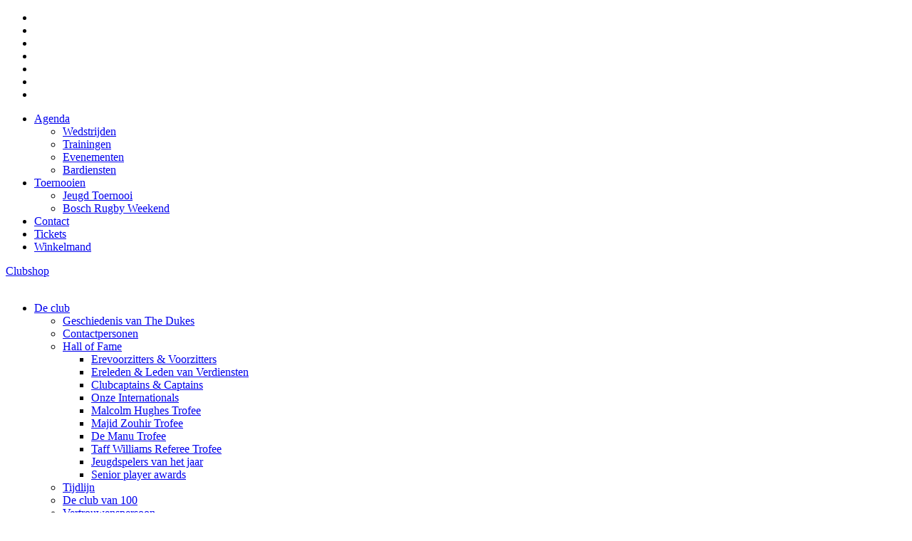

--- FILE ---
content_type: text/html; charset=UTF-8
request_url: https://www.dukesrugby.nl/staff/siebe-buijs/
body_size: 16170
content:
<!DOCTYPE html>
<html lang="nl-NL" class="no-js">
<head>
	<meta charset="UTF-8">
	<meta name="viewport" content="width=device-width, initial-scale=1">
	<link rel="profile" href="http://gmpg.org/xfn/11">
	<link rel="pingback" href="https://www.dukesrugby.nl/xmlrpc.php">
	<meta name='robots' content='index, follow, max-image-preview:large, max-snippet:-1, max-video-preview:-1' />

	<!-- This site is optimized with the Yoast SEO plugin v26.7 - https://yoast.com/wordpress/plugins/seo/ -->
	<title>Siebe Buijs - The Dukes Rugby</title>
	<link rel="canonical" href="https://www.dukesrugby.nl/staff/siebe-buijs/" />
	<meta property="og:locale" content="nl_NL" />
	<meta property="og:type" content="article" />
	<meta property="og:title" content="Siebe Buijs - The Dukes Rugby" />
	<meta property="og:url" content="https://www.dukesrugby.nl/staff/siebe-buijs/" />
	<meta property="og:site_name" content="The Dukes Rugby" />
	<meta property="article:modified_time" content="2023-09-12T17:46:08+00:00" />
	<meta property="og:image" content="https://www.dukesrugby.nl/wp-content/uploads/1992/08/SiebeBuisFysio01-scaled.jpg" />
	<meta property="og:image:width" content="1703" />
	<meta property="og:image:height" content="2560" />
	<meta property="og:image:type" content="image/jpeg" />
	<meta name="twitter:card" content="summary_large_image" />
	<script type="application/ld+json" class="yoast-schema-graph">{"@context":"https://schema.org","@graph":[{"@type":"WebPage","@id":"https://www.dukesrugby.nl/staff/siebe-buijs/","url":"https://www.dukesrugby.nl/staff/siebe-buijs/","name":"Siebe Buijs - The Dukes Rugby","isPartOf":{"@id":"https://www.dukesrugby.nl/#website"},"primaryImageOfPage":{"@id":"https://www.dukesrugby.nl/staff/siebe-buijs/#primaryimage"},"image":{"@id":"https://www.dukesrugby.nl/staff/siebe-buijs/#primaryimage"},"thumbnailUrl":"https://www.dukesrugby.nl/wp-content/uploads/1992/08/SiebeBuisFysio01-scaled.jpg","datePublished":"1992-08-30T13:50:53+00:00","dateModified":"2023-09-12T17:46:08+00:00","breadcrumb":{"@id":"https://www.dukesrugby.nl/staff/siebe-buijs/#breadcrumb"},"inLanguage":"nl-NL","potentialAction":[{"@type":"ReadAction","target":["https://www.dukesrugby.nl/staff/siebe-buijs/"]}]},{"@type":"ImageObject","inLanguage":"nl-NL","@id":"https://www.dukesrugby.nl/staff/siebe-buijs/#primaryimage","url":"https://www.dukesrugby.nl/wp-content/uploads/1992/08/SiebeBuisFysio01-scaled.jpg","contentUrl":"https://www.dukesrugby.nl/wp-content/uploads/1992/08/SiebeBuisFysio01-scaled.jpg","width":1703,"height":2560},{"@type":"BreadcrumbList","@id":"https://www.dukesrugby.nl/staff/siebe-buijs/#breadcrumb","itemListElement":[{"@type":"ListItem","position":1,"name":"Home","item":"https://www.dukesrugby.nl/"},{"@type":"ListItem","position":2,"name":"Siebe Buijs"}]},{"@type":"WebSite","@id":"https://www.dukesrugby.nl/#website","url":"https://www.dukesrugby.nl/","name":"The Dukes Rugby","description":"De rugbyclub uit &#039;s-Hertogenbosch","publisher":{"@id":"https://www.dukesrugby.nl/#organization"},"potentialAction":[{"@type":"SearchAction","target":{"@type":"EntryPoint","urlTemplate":"https://www.dukesrugby.nl/?s={search_term_string}"},"query-input":{"@type":"PropertyValueSpecification","valueRequired":true,"valueName":"search_term_string"}}],"inLanguage":"nl-NL"},{"@type":"Organization","@id":"https://www.dukesrugby.nl/#organization","name":"Rugbyclub The Dukes","url":"https://www.dukesrugby.nl/","logo":{"@type":"ImageObject","inLanguage":"nl-NL","@id":"https://www.dukesrugby.nl/#/schema/logo/image/","url":"https://www.dukesrugby.nl/wp-content/uploads/2020/12/ereklasse-dukes-300x300-1-e1611087708593.png","contentUrl":"https://www.dukesrugby.nl/wp-content/uploads/2020/12/ereklasse-dukes-300x300-1-e1611087708593.png","width":200,"height":200,"caption":"Rugbyclub The Dukes"},"image":{"@id":"https://www.dukesrugby.nl/#/schema/logo/image/"}}]}</script>
	<!-- / Yoast SEO plugin. -->


<link rel='dns-prefetch' href='//fonts.googleapis.com' />
<link rel='dns-prefetch' href='//www.googletagmanager.com' />
<link rel="alternate" type="application/rss+xml" title="The Dukes Rugby &raquo; feed" href="https://www.dukesrugby.nl/feed/" />
<link rel="alternate" type="application/rss+xml" title="The Dukes Rugby &raquo; reacties feed" href="https://www.dukesrugby.nl/comments/feed/" />
<link rel="alternate" title="oEmbed (JSON)" type="application/json+oembed" href="https://www.dukesrugby.nl/wp-json/oembed/1.0/embed?url=https%3A%2F%2Fwww.dukesrugby.nl%2Fstaff%2Fsiebe-buijs%2F" />
<link rel="alternate" title="oEmbed (XML)" type="text/xml+oembed" href="https://www.dukesrugby.nl/wp-json/oembed/1.0/embed?url=https%3A%2F%2Fwww.dukesrugby.nl%2Fstaff%2Fsiebe-buijs%2F&#038;format=xml" />
<style id='wp-img-auto-sizes-contain-inline-css' type='text/css'>
img:is([sizes=auto i],[sizes^="auto," i]){contain-intrinsic-size:3000px 1500px}
/*# sourceURL=wp-img-auto-sizes-contain-inline-css */
</style>
<link rel='stylesheet' id='sbi_styles-css' href='https://www.dukesrugby.nl/wp-content/plugins/instagram-feed/css/sbi-styles.min.css?ver=6.10.0' type='text/css' media='all' />
<style id='wp-emoji-styles-inline-css' type='text/css'>

	img.wp-smiley, img.emoji {
		display: inline !important;
		border: none !important;
		box-shadow: none !important;
		height: 1em !important;
		width: 1em !important;
		margin: 0 0.07em !important;
		vertical-align: -0.1em !important;
		background: none !important;
		padding: 0 !important;
	}
/*# sourceURL=wp-emoji-styles-inline-css */
</style>
<link rel='stylesheet' id='wp-block-library-css' href='https://www.dukesrugby.nl/wp-includes/css/dist/block-library/style.min.css?ver=6.9' type='text/css' media='all' />
<link rel='stylesheet' id='wc-blocks-style-css' href='https://www.dukesrugby.nl/wp-content/plugins/woocommerce/assets/client/blocks/wc-blocks.css?ver=wc-10.3.7' type='text/css' media='all' />
<style id='global-styles-inline-css' type='text/css'>
:root{--wp--preset--aspect-ratio--square: 1;--wp--preset--aspect-ratio--4-3: 4/3;--wp--preset--aspect-ratio--3-4: 3/4;--wp--preset--aspect-ratio--3-2: 3/2;--wp--preset--aspect-ratio--2-3: 2/3;--wp--preset--aspect-ratio--16-9: 16/9;--wp--preset--aspect-ratio--9-16: 9/16;--wp--preset--color--black: #000000;--wp--preset--color--cyan-bluish-gray: #abb8c3;--wp--preset--color--white: #ffffff;--wp--preset--color--pale-pink: #f78da7;--wp--preset--color--vivid-red: #cf2e2e;--wp--preset--color--luminous-vivid-orange: #ff6900;--wp--preset--color--luminous-vivid-amber: #fcb900;--wp--preset--color--light-green-cyan: #7bdcb5;--wp--preset--color--vivid-green-cyan: #00d084;--wp--preset--color--pale-cyan-blue: #8ed1fc;--wp--preset--color--vivid-cyan-blue: #0693e3;--wp--preset--color--vivid-purple: #9b51e0;--wp--preset--gradient--vivid-cyan-blue-to-vivid-purple: linear-gradient(135deg,rgb(6,147,227) 0%,rgb(155,81,224) 100%);--wp--preset--gradient--light-green-cyan-to-vivid-green-cyan: linear-gradient(135deg,rgb(122,220,180) 0%,rgb(0,208,130) 100%);--wp--preset--gradient--luminous-vivid-amber-to-luminous-vivid-orange: linear-gradient(135deg,rgb(252,185,0) 0%,rgb(255,105,0) 100%);--wp--preset--gradient--luminous-vivid-orange-to-vivid-red: linear-gradient(135deg,rgb(255,105,0) 0%,rgb(207,46,46) 100%);--wp--preset--gradient--very-light-gray-to-cyan-bluish-gray: linear-gradient(135deg,rgb(238,238,238) 0%,rgb(169,184,195) 100%);--wp--preset--gradient--cool-to-warm-spectrum: linear-gradient(135deg,rgb(74,234,220) 0%,rgb(151,120,209) 20%,rgb(207,42,186) 40%,rgb(238,44,130) 60%,rgb(251,105,98) 80%,rgb(254,248,76) 100%);--wp--preset--gradient--blush-light-purple: linear-gradient(135deg,rgb(255,206,236) 0%,rgb(152,150,240) 100%);--wp--preset--gradient--blush-bordeaux: linear-gradient(135deg,rgb(254,205,165) 0%,rgb(254,45,45) 50%,rgb(107,0,62) 100%);--wp--preset--gradient--luminous-dusk: linear-gradient(135deg,rgb(255,203,112) 0%,rgb(199,81,192) 50%,rgb(65,88,208) 100%);--wp--preset--gradient--pale-ocean: linear-gradient(135deg,rgb(255,245,203) 0%,rgb(182,227,212) 50%,rgb(51,167,181) 100%);--wp--preset--gradient--electric-grass: linear-gradient(135deg,rgb(202,248,128) 0%,rgb(113,206,126) 100%);--wp--preset--gradient--midnight: linear-gradient(135deg,rgb(2,3,129) 0%,rgb(40,116,252) 100%);--wp--preset--font-size--small: 13px;--wp--preset--font-size--medium: 20px;--wp--preset--font-size--large: 36px;--wp--preset--font-size--x-large: 42px;--wp--preset--spacing--20: 0.44rem;--wp--preset--spacing--30: 0.67rem;--wp--preset--spacing--40: 1rem;--wp--preset--spacing--50: 1.5rem;--wp--preset--spacing--60: 2.25rem;--wp--preset--spacing--70: 3.38rem;--wp--preset--spacing--80: 5.06rem;--wp--preset--shadow--natural: 6px 6px 9px rgba(0, 0, 0, 0.2);--wp--preset--shadow--deep: 12px 12px 50px rgba(0, 0, 0, 0.4);--wp--preset--shadow--sharp: 6px 6px 0px rgba(0, 0, 0, 0.2);--wp--preset--shadow--outlined: 6px 6px 0px -3px rgb(255, 255, 255), 6px 6px rgb(0, 0, 0);--wp--preset--shadow--crisp: 6px 6px 0px rgb(0, 0, 0);}:where(.is-layout-flex){gap: 0.5em;}:where(.is-layout-grid){gap: 0.5em;}body .is-layout-flex{display: flex;}.is-layout-flex{flex-wrap: wrap;align-items: center;}.is-layout-flex > :is(*, div){margin: 0;}body .is-layout-grid{display: grid;}.is-layout-grid > :is(*, div){margin: 0;}:where(.wp-block-columns.is-layout-flex){gap: 2em;}:where(.wp-block-columns.is-layout-grid){gap: 2em;}:where(.wp-block-post-template.is-layout-flex){gap: 1.25em;}:where(.wp-block-post-template.is-layout-grid){gap: 1.25em;}.has-black-color{color: var(--wp--preset--color--black) !important;}.has-cyan-bluish-gray-color{color: var(--wp--preset--color--cyan-bluish-gray) !important;}.has-white-color{color: var(--wp--preset--color--white) !important;}.has-pale-pink-color{color: var(--wp--preset--color--pale-pink) !important;}.has-vivid-red-color{color: var(--wp--preset--color--vivid-red) !important;}.has-luminous-vivid-orange-color{color: var(--wp--preset--color--luminous-vivid-orange) !important;}.has-luminous-vivid-amber-color{color: var(--wp--preset--color--luminous-vivid-amber) !important;}.has-light-green-cyan-color{color: var(--wp--preset--color--light-green-cyan) !important;}.has-vivid-green-cyan-color{color: var(--wp--preset--color--vivid-green-cyan) !important;}.has-pale-cyan-blue-color{color: var(--wp--preset--color--pale-cyan-blue) !important;}.has-vivid-cyan-blue-color{color: var(--wp--preset--color--vivid-cyan-blue) !important;}.has-vivid-purple-color{color: var(--wp--preset--color--vivid-purple) !important;}.has-black-background-color{background-color: var(--wp--preset--color--black) !important;}.has-cyan-bluish-gray-background-color{background-color: var(--wp--preset--color--cyan-bluish-gray) !important;}.has-white-background-color{background-color: var(--wp--preset--color--white) !important;}.has-pale-pink-background-color{background-color: var(--wp--preset--color--pale-pink) !important;}.has-vivid-red-background-color{background-color: var(--wp--preset--color--vivid-red) !important;}.has-luminous-vivid-orange-background-color{background-color: var(--wp--preset--color--luminous-vivid-orange) !important;}.has-luminous-vivid-amber-background-color{background-color: var(--wp--preset--color--luminous-vivid-amber) !important;}.has-light-green-cyan-background-color{background-color: var(--wp--preset--color--light-green-cyan) !important;}.has-vivid-green-cyan-background-color{background-color: var(--wp--preset--color--vivid-green-cyan) !important;}.has-pale-cyan-blue-background-color{background-color: var(--wp--preset--color--pale-cyan-blue) !important;}.has-vivid-cyan-blue-background-color{background-color: var(--wp--preset--color--vivid-cyan-blue) !important;}.has-vivid-purple-background-color{background-color: var(--wp--preset--color--vivid-purple) !important;}.has-black-border-color{border-color: var(--wp--preset--color--black) !important;}.has-cyan-bluish-gray-border-color{border-color: var(--wp--preset--color--cyan-bluish-gray) !important;}.has-white-border-color{border-color: var(--wp--preset--color--white) !important;}.has-pale-pink-border-color{border-color: var(--wp--preset--color--pale-pink) !important;}.has-vivid-red-border-color{border-color: var(--wp--preset--color--vivid-red) !important;}.has-luminous-vivid-orange-border-color{border-color: var(--wp--preset--color--luminous-vivid-orange) !important;}.has-luminous-vivid-amber-border-color{border-color: var(--wp--preset--color--luminous-vivid-amber) !important;}.has-light-green-cyan-border-color{border-color: var(--wp--preset--color--light-green-cyan) !important;}.has-vivid-green-cyan-border-color{border-color: var(--wp--preset--color--vivid-green-cyan) !important;}.has-pale-cyan-blue-border-color{border-color: var(--wp--preset--color--pale-cyan-blue) !important;}.has-vivid-cyan-blue-border-color{border-color: var(--wp--preset--color--vivid-cyan-blue) !important;}.has-vivid-purple-border-color{border-color: var(--wp--preset--color--vivid-purple) !important;}.has-vivid-cyan-blue-to-vivid-purple-gradient-background{background: var(--wp--preset--gradient--vivid-cyan-blue-to-vivid-purple) !important;}.has-light-green-cyan-to-vivid-green-cyan-gradient-background{background: var(--wp--preset--gradient--light-green-cyan-to-vivid-green-cyan) !important;}.has-luminous-vivid-amber-to-luminous-vivid-orange-gradient-background{background: var(--wp--preset--gradient--luminous-vivid-amber-to-luminous-vivid-orange) !important;}.has-luminous-vivid-orange-to-vivid-red-gradient-background{background: var(--wp--preset--gradient--luminous-vivid-orange-to-vivid-red) !important;}.has-very-light-gray-to-cyan-bluish-gray-gradient-background{background: var(--wp--preset--gradient--very-light-gray-to-cyan-bluish-gray) !important;}.has-cool-to-warm-spectrum-gradient-background{background: var(--wp--preset--gradient--cool-to-warm-spectrum) !important;}.has-blush-light-purple-gradient-background{background: var(--wp--preset--gradient--blush-light-purple) !important;}.has-blush-bordeaux-gradient-background{background: var(--wp--preset--gradient--blush-bordeaux) !important;}.has-luminous-dusk-gradient-background{background: var(--wp--preset--gradient--luminous-dusk) !important;}.has-pale-ocean-gradient-background{background: var(--wp--preset--gradient--pale-ocean) !important;}.has-electric-grass-gradient-background{background: var(--wp--preset--gradient--electric-grass) !important;}.has-midnight-gradient-background{background: var(--wp--preset--gradient--midnight) !important;}.has-small-font-size{font-size: var(--wp--preset--font-size--small) !important;}.has-medium-font-size{font-size: var(--wp--preset--font-size--medium) !important;}.has-large-font-size{font-size: var(--wp--preset--font-size--large) !important;}.has-x-large-font-size{font-size: var(--wp--preset--font-size--x-large) !important;}
/*# sourceURL=global-styles-inline-css */
</style>

<style id='classic-theme-styles-inline-css' type='text/css'>
/*! This file is auto-generated */
.wp-block-button__link{color:#fff;background-color:#32373c;border-radius:9999px;box-shadow:none;text-decoration:none;padding:calc(.667em + 2px) calc(1.333em + 2px);font-size:1.125em}.wp-block-file__button{background:#32373c;color:#fff;text-decoration:none}
/*# sourceURL=/wp-includes/css/classic-themes.min.css */
</style>
<link rel='stylesheet' id='gdlr-core-google-font-css' href='https://fonts.googleapis.com/css?family=Teko%3A300%2Cregular%2C500%2C600%2C700%7CSource+Sans+Pro%3A200%2C200italic%2C300%2C300italic%2Cregular%2Citalic%2C600%2C600italic%2C700%2C700italic%2C900%2C900italic%7COpen+Sans%3A300%2C300italic%2Cregular%2Citalic%2C600%2C600italic%2C700%2C700italic%2C800%2C800italic&#038;subset=latin%2Clatin-ext%2Cdevanagari%2Ccyrillic-ext%2Cvietnamese%2Ccyrillic%2Cgreek-ext%2Cgreek&#038;ver=6.9' type='text/css' media='all' />
<link rel='stylesheet' id='gdlr-core-plugin-css' href='https://www.dukesrugby.nl/wp-content/plugins/goodlayers-core/plugins/combine/style.css?ver=6.9' type='text/css' media='all' />
<link rel='stylesheet' id='gdlr-core-page-builder-css' href='https://www.dukesrugby.nl/wp-content/plugins/goodlayers-core/include/css/page-builder.css?ver=6.9' type='text/css' media='all' />
<link rel='stylesheet' id='dashicons-css' href='https://www.dukesrugby.nl/wp-includes/css/dashicons.min.css?ver=6.9' type='text/css' media='all' />
<link rel='stylesheet' id='sportspress-general-css' href='//www.dukesrugby.nl/wp-content/plugins/sportspress-pro/includes/sportspress/assets/css/sportspress.css?ver=2.7.24' type='text/css' media='all' />
<link rel='stylesheet' id='sportspress-icons-css' href='//www.dukesrugby.nl/wp-content/plugins/sportspress-pro/includes/sportspress/assets/css/icons.css?ver=2.7' type='text/css' media='all' />
<link rel='stylesheet' id='sportspress-event-statistics-css' href='//www.dukesrugby.nl/wp-content/plugins/sportspress-pro/includes/sportspress-match-stats/css/sportspress-match-stats.css?ver=2.2' type='text/css' media='all' />
<link rel='stylesheet' id='sportspress-results-matrix-css' href='//www.dukesrugby.nl/wp-content/plugins/sportspress-pro/includes/sportspress-results-matrix/css/sportspress-results-matrix.css?ver=2.6.9' type='text/css' media='all' />
<link rel='stylesheet' id='sportspress-scoreboard-css' href='//www.dukesrugby.nl/wp-content/plugins/sportspress-pro/includes/sportspress-scoreboard/css/sportspress-scoreboard.css?ver=2.6.11' type='text/css' media='all' />
<link rel='stylesheet' id='sportspress-scoreboard-ltr-css' href='//www.dukesrugby.nl/wp-content/plugins/sportspress-pro/includes/sportspress-scoreboard/css/sportspress-scoreboard-ltr.css?ver=2.6.11' type='text/css' media='all' />
<link rel='stylesheet' id='sportspress-sponsors-css' href='//www.dukesrugby.nl/wp-content/plugins/sportspress-pro/includes/sportspress-sponsors/css/sportspress-sponsors.css?ver=2.6.15' type='text/css' media='all' />
<link rel='stylesheet' id='sportspress-timelines-css' href='//www.dukesrugby.nl/wp-content/plugins/sportspress-pro/includes/sportspress-timelines/css/sportspress-timelines.css?ver=2.6' type='text/css' media='all' />
<link rel='stylesheet' id='sportspress-tournaments-css' href='//www.dukesrugby.nl/wp-content/plugins/sportspress-pro/includes/sportspress-tournaments/css/sportspress-tournaments.css?ver=2.6.21' type='text/css' media='all' />
<link rel='stylesheet' id='sportspress-tournaments-ltr-css' href='//www.dukesrugby.nl/wp-content/plugins/sportspress-pro/includes/sportspress-tournaments/css/sportspress-tournaments-ltr.css?ver=2.6.21' type='text/css' media='all' />
<link rel='stylesheet' id='jquery-bracket-css' href='//www.dukesrugby.nl/wp-content/plugins/sportspress-pro/includes/sportspress-tournaments/css/jquery.bracket.min.css?ver=0.11.0' type='text/css' media='all' />
<link rel='stylesheet' id='sportspress-twitter-css' href='//www.dukesrugby.nl/wp-content/plugins/sportspress-pro/includes/sportspress-twitter/css/sportspress-twitter.css?ver=2.1.2' type='text/css' media='all' />
<link rel='stylesheet' id='sportspress-user-scores-css' href='//www.dukesrugby.nl/wp-content/plugins/sportspress-pro/includes/sportspress-user-scores/css/sportspress-user-scores.css?ver=2.3' type='text/css' media='all' />
<link rel='stylesheet' id='woocommerce-layout-css' href='https://www.dukesrugby.nl/wp-content/plugins/woocommerce/assets/css/woocommerce-layout.css?ver=10.3.7' type='text/css' media='all' />
<link rel='stylesheet' id='woocommerce-smallscreen-css' href='https://www.dukesrugby.nl/wp-content/plugins/woocommerce/assets/css/woocommerce-smallscreen.css?ver=10.3.7' type='text/css' media='only screen and (max-width: 768px)' />
<link rel='stylesheet' id='woocommerce-general-css' href='https://www.dukesrugby.nl/wp-content/plugins/woocommerce/assets/css/woocommerce.css?ver=10.3.7' type='text/css' media='all' />
<style id='woocommerce-inline-inline-css' type='text/css'>
.woocommerce form .form-row .required { visibility: visible; }
/*# sourceURL=woocommerce-inline-inline-css */
</style>
<link rel='stylesheet' id='brands-styles-css' href='https://www.dukesrugby.nl/wp-content/plugins/woocommerce/assets/css/brands.css?ver=10.3.7' type='text/css' media='all' />
<link rel='stylesheet' id='wcpa-frontend-css' href='https://www.dukesrugby.nl/wp-content/plugins/woo-custom-product-addons-pro/assets/css/style_1.css?ver=5.3.1' type='text/css' media='all' />
<link rel='stylesheet' id='mollie-applepaydirect-css' href='https://www.dukesrugby.nl/wp-content/plugins/mollie-payments-for-woocommerce/public/css/mollie-applepaydirect.min.css?ver=1768316327' type='text/css' media='screen' />
<link rel='stylesheet' id='simcal-qtip-css' href='https://www.dukesrugby.nl/wp-content/plugins/google-calendar-events/assets/generated/vendor/jquery.qtip.min.css?ver=3.6.1' type='text/css' media='all' />
<link rel='stylesheet' id='simcal-default-calendar-grid-css' href='https://www.dukesrugby.nl/wp-content/plugins/google-calendar-events/assets/generated/default-calendar-grid.min.css?ver=3.6.1' type='text/css' media='all' />
<link rel='stylesheet' id='simcal-default-calendar-list-css' href='https://www.dukesrugby.nl/wp-content/plugins/google-calendar-events/assets/generated/default-calendar-list.min.css?ver=3.6.1' type='text/css' media='all' />
<link rel='stylesheet' id='fullcalendar-css' href='https://www.dukesrugby.nl/wp-content/plugins/simple-calendar-fullcalendar/assets/css/vendor/fullcalendar.css?ver=3.6.1' type='text/css' media='all' />
<link rel='stylesheet' id='simcal-fullcal-grid-css' href='https://www.dukesrugby.nl/wp-content/plugins/simple-calendar-fullcalendar/assets/css/fullcalendar-grid.css?ver=3.6.1' type='text/css' media='all' />
<link rel='stylesheet' id='infinite-style-core-css' href='https://www.dukesrugby.nl/wp-content/themes/infinite/css/style-core.css?ver=6.9' type='text/css' media='all' />
<link rel='stylesheet' id='infinite-custom-style-css' href='https://www.dukesrugby.nl/wp-content/uploads/gdlr-style-custom.css?1733386939&#038;ver=6.9' type='text/css' media='all' />
<link rel='stylesheet' id='infinite-child-theme-style-css' href='https://www.dukesrugby.nl/wp-content/themes/infinite-child/style.css?ver=6.9' type='text/css' media='all' />
<style type="text/css"></style><script type="text/javascript" src="https://www.dukesrugby.nl/wp-includes/js/jquery/jquery.min.js?ver=3.7.1" id="jquery-core-js"></script>
<script type="text/javascript" src="https://www.dukesrugby.nl/wp-includes/js/jquery/jquery-migrate.min.js?ver=3.4.1" id="jquery-migrate-js"></script>
<script type="text/javascript" src="https://www.dukesrugby.nl/wp-content/themes/infinite-child/app.js?ver=1.0" id="custom-scripts-js"></script>
<script type="text/javascript" src="https://www.dukesrugby.nl/wp-content/plugins/sportspress-pro/includes/sportspress-facebook/js/sportspress-facebook-sdk.js?ver=2.11" id="sportspress-facebook-sdk-js"></script>
<script type="text/javascript" src="https://www.dukesrugby.nl/wp-content/plugins/sportspress-pro/includes/sportspress-tournaments/js/jquery.bracket.min.js?ver=0.11.0" id="jquery-bracket-js"></script>
<script type="text/javascript" src="https://www.dukesrugby.nl/wp-content/plugins/woocommerce/assets/js/jquery-blockui/jquery.blockUI.min.js?ver=2.7.0-wc.10.3.7" id="wc-jquery-blockui-js" defer="defer" data-wp-strategy="defer"></script>
<script type="text/javascript" src="https://www.dukesrugby.nl/wp-content/plugins/woocommerce/assets/js/js-cookie/js.cookie.min.js?ver=2.1.4-wc.10.3.7" id="wc-js-cookie-js" defer="defer" data-wp-strategy="defer"></script>
<script type="text/javascript" id="woocommerce-js-extra">
/* <![CDATA[ */
var woocommerce_params = {"ajax_url":"/wp-admin/admin-ajax.php","wc_ajax_url":"/?wc-ajax=%%endpoint%%","i18n_password_show":"Wachtwoord weergeven","i18n_password_hide":"Wachtwoord verbergen"};
//# sourceURL=woocommerce-js-extra
/* ]]> */
</script>
<script type="text/javascript" src="https://www.dukesrugby.nl/wp-content/plugins/woocommerce/assets/js/frontend/woocommerce.min.js?ver=10.3.7" id="woocommerce-js" defer="defer" data-wp-strategy="defer"></script>
<link rel="https://api.w.org/" href="https://www.dukesrugby.nl/wp-json/" /><link rel="alternate" title="JSON" type="application/json" href="https://www.dukesrugby.nl/wp-json/wp/v2/staff/600" /><link rel="EditURI" type="application/rsd+xml" title="RSD" href="https://www.dukesrugby.nl/xmlrpc.php?rsd" />
<meta name="generator" content="WordPress 6.9" />
<meta name="generator" content="SportsPress 2.7.24" />
<meta name="generator" content="SportsPress Pro 2.7.25" />
<meta name="generator" content="WooCommerce 10.3.7" />
<link rel='shortlink' href='https://www.dukesrugby.nl/?p=600' />
        <script>
            var errorQueue = [];
            let timeout;

            var errorMessage = '';


            function isBot() {
                const bots = ['crawler', 'spider', 'baidu', 'duckduckgo', 'bot', 'googlebot', 'bingbot', 'facebook', 'slurp', 'twitter', 'yahoo'];
                const userAgent = navigator.userAgent.toLowerCase();
                return bots.some(bot => userAgent.includes(bot));
            }

            /*
            window.onerror = function(msg, url, line) {
            // window.addEventListener('error', function(event) {
                console.error("Linha 600");

                var errorMessage = [
                    'Message: ' + msg,
                    'URL: ' + url,
                    'Line: ' + line
                ].join(' - ');
                */


            // Captura erros síncronos e alguns assíncronos
            window.addEventListener('error', function(event) {
                var msg = event.message;
                if (msg === "Script error.") {
                    console.error("Script error detected - maybe problem cross-origin");
                    return;
                }
                errorMessage = [
                    'Message: ' + msg,
                    'URL: ' + event.filename,
                    'Line: ' + event.lineno
                ].join(' - ');
                if (isBot()) {
                    return;
                }
                errorQueue.push(errorMessage);
                handleErrorQueue();
            });

            // Captura rejeições de promessas
            window.addEventListener('unhandledrejection', function(event) {
                errorMessage = 'Promise Rejection: ' + (event.reason || 'Unknown reason');
                if (isBot()) {
                    return;
                }
                errorQueue.push(errorMessage);
                handleErrorQueue();
            });

            // Função auxiliar para gerenciar a fila de erros
            function handleErrorQueue() {
                if (errorQueue.length >= 5) {
                    sendErrorsToServer();
                } else {
                    clearTimeout(timeout);
                    timeout = setTimeout(sendErrorsToServer, 5000);
                }
            }





            function sendErrorsToServer() {
                if (errorQueue.length > 0) {
                    var message;
                    if (errorQueue.length === 1) {
                        // Se houver apenas um erro, mantenha o formato atual
                        message = errorQueue[0];
                    } else {
                        // Se houver múltiplos erros, use quebras de linha para separá-los
                        message = errorQueue.join('\n\n');
                    }
                    var xhr = new XMLHttpRequest();
                    var nonce = '34c3e737b8';
                    var ajaxurl = 'https://www.dukesrugby.nl/wp-admin/admin-ajax.php?action=bill_minozzi_js_error_catched&_wpnonce=34c3e737b8';
                    xhr.open('POST', encodeURI(ajaxurl));
                    xhr.setRequestHeader('Content-Type', 'application/x-www-form-urlencoded');
                    xhr.onload = function() {
                        if (xhr.status === 200) {
                            // console.log('Success:', xhr.responseText);
                        } else {
                            console.log('Error:', xhr.status);
                        }
                    };
                    xhr.onerror = function() {
                        console.error('Request failed');
                    };
                    xhr.send('action=bill_minozzi_js_error_catched&_wpnonce=' + nonce + '&bill_js_error_catched=' + encodeURIComponent(message));
                    errorQueue = []; // Limpa a fila de erros após o envio
                }
            }

            function sendErrorsToServer() {
                if (errorQueue.length > 0) {
                    var message = errorQueue.join(' | ');
                    //console.error(message);
                    var xhr = new XMLHttpRequest();
                    var nonce = '34c3e737b8';
                    var ajaxurl = 'https://www.dukesrugby.nl/wp-admin/admin-ajax.php?action=bill_minozzi_js_error_catched&_wpnonce=34c3e737b8'; // No need to esc_js here
                    xhr.open('POST', encodeURI(ajaxurl));
                    xhr.setRequestHeader('Content-Type', 'application/x-www-form-urlencoded');
                    xhr.onload = function() {
                        if (xhr.status === 200) {
                            //console.log('Success:::', xhr.responseText);
                        } else {
                            console.log('Error:', xhr.status);
                        }
                    };
                    xhr.onerror = function() {
                        console.error('Request failed');
                    };
                    xhr.send('action=bill_minozzi_js_error_catched&_wpnonce=' + nonce + '&bill_js_error_catched=' + encodeURIComponent(message));
                    errorQueue = []; // Clear the error queue after sending
                }
            }

            function sendErrorsToServer() {
                if (errorQueue.length > 0) {
                    var message = errorQueue.join('\n\n'); // Usa duas quebras de linha como separador
                    var xhr = new XMLHttpRequest();
                    var nonce = '34c3e737b8';
                    var ajaxurl = 'https://www.dukesrugby.nl/wp-admin/admin-ajax.php?action=bill_minozzi_js_error_catched&_wpnonce=34c3e737b8';
                    xhr.open('POST', encodeURI(ajaxurl));
                    xhr.setRequestHeader('Content-Type', 'application/x-www-form-urlencoded');
                    xhr.onload = function() {
                        if (xhr.status === 200) {
                            // console.log('Success:', xhr.responseText);
                        } else {
                            console.log('Error:', xhr.status);
                        }
                    };
                    xhr.onerror = function() {
                        console.error('Request failed');
                    };
                    xhr.send('action=bill_minozzi_js_error_catched&_wpnonce=' + nonce + '&bill_js_error_catched=' + encodeURIComponent(message));
                    errorQueue = []; // Limpa a fila de erros após o envio
                }
            }
            window.addEventListener('beforeunload', sendErrorsToServer);
        </script>
<meta name="generator" content="Site Kit by Google 1.170.0" />	<noscript><style>.woocommerce-product-gallery{ opacity: 1 !important; }</style></noscript>
	<style>:root{  --wcpasectiontitlesize:14px;   --wcpalabelsize:14px;   --wcpadescsize:13px;   --wcpaerrorsize:13px;   --wcpalabelweight:normal;   --wcpadescweight:normal;   --wcpaborderwidth:1px;   --wcpaborderradius:6px;   --wcpainputheight:45px;   --wcpachecklabelsize:14px;   --wcpacheckborderwidth:1px;   --wcpacheckwidth:20px;   --wcpacheckheight:20px;   --wcpacheckborderradius:4px;   --wcpacheckbuttonradius:5px;   --wcpacheckbuttonborder:2px;   --wcpaqtywidth:100px;   --wcpaqtyheight:45px;   --wcpaqtyradius:6px; }:root{  --wcpasectiontitlecolor:#4A4A4A;   --wcpasectiontitlebg:rgba(238,238,238,0.28);   --wcpalinecolor:#Bebebe;   --wcpabuttoncolor:#3340d3;   --wcpalabelcolor:#424242;   --wcpadesccolor:#797979;   --wcpabordercolor:#c6d0e9;   --wcpabordercolorfocus:#3561f3;   --wcpainputbgcolor:#FFFFFF;   --wcpainputcolor:#5d5d5d;   --wcpachecklabelcolor:#4a4a4a;   --wcpacheckbgcolor:#3340d3;   --wcpacheckbordercolor:#B9CBE3;   --wcpachecktickcolor:#ffffff;   --wcparadiobgcolor:#3340d3;   --wcparadiobordercolor:#B9CBE3;   --wcparadioselbordercolor:#3340d3;   --wcpabuttontextcolor:#ffffff;   --wcpaerrorcolor:#F55050;   --wcpacheckbuttoncolor:#CAE2F9;   --wcpacheckbuttonbordercolor:#EEEEEE;   --wcpacheckbuttonselectioncolor:#CECECE;   --wcpaimageselectionoutline:#3340d3;   --wcpaimagetickbg:#2649FF;   --wcpaimagetickcolor:#FFFFFF;   --wcpaimagetickborder:#FFFFFF;   --wcpaimagemagnifierbg:#2649FF;   --wcpaimagemagnifiercolor:#ffffff;   --wcpaimagemagnifierborder:#FFFFFF;   --wcpaimageselectionshadow:rgba(0,0,0,0.25);   --wcpachecktogglebg:#CAE2F9;   --wcpachecktogglecirclecolor:#FFFFFF;   --wcpachecktogglebgactive:#BADA55;   --wcpaqtybuttoncolor:#EEEEEE;   --wcpaqtybuttonhovercolor:#DDDDDD;   --wcpaqtybuttontextcolor:#424242; }:root{  --wcpaleftlabelwidth:120px; }</style>		<style type="text/css" id="wp-custom-css">
			@media only screen and (max-width:768px){
	body.page-id-361 table#team-ranking{
		overflow: scroll;
		display: block;
	}
	body.page-id-361 table#team-ranking tbody{
		display: block;
		width: 420px;
	}
}		</style>
			
	<link rel="apple-touch-icon" sizes="180x180" href="/favicon/apple-touch-icon.png">
	<link rel="icon" type="image/png" sizes="32x32" href="/favicon/favicon-32x32.png">
	<link rel="icon" type="image/png" sizes="16x16" href="/favicon/favicon-16x16.png">
	<link rel="manifest" href="/favicon/site.webmanifest">
	<meta name="msapplication-TileColor" content="#da532c">
	<meta name="theme-color" content="#ffffff">
	
<script src="https://kit.fontawesome.com/097e4bdc19.js" crossorigin="anonymous"></script>

</head>

<body class="wp-singular sp_staff-template-default single single-sp_staff postid-600 wp-theme-infinite wp-child-theme-infinite-child theme-infinite gdlr-core-body sportspress sportspress-page sp-show-image woocommerce-no-js infinite-body infinite-body-front infinite-full  infinite-with-sticky-navigation  infinite-blockquote-style-1 gdlr-core-link-to-lightbox" data-home-url="https://www.dukesrugby.nl/" >
<div class="infinite-mobile-header-wrap" ><div class="infinite-top-bar" ><div class="infinite-top-bar-background" ></div><div class="infinite-top-bar-container infinite-container " ><div class="infinite-top-bar-container-inner clearfix" ><div class="infinite-top-bar-left infinite-item-pdlr"><div class="dukes-socials">
<ul>
	<li><a href="https://www.facebook.com/RugbyTheDukes/" target="_blank"><i class="fab fa-facebook-square"></i></a></li>
	<li><a href="https://www.flickr.com/photos/85453210@N05/albums" target="_blank"><i class="fab fa-flickr"></i></a></li>
	<li><a href="https://www.instagram.com/rugbythedukes/" target="_blank"><i class="fab fa-instagram-square"></i></a></li>
	<li><a href="https://twitter.com/rugbythedukes" target="_blank"><i class="fab fa-twitter-square"></i></a></li>
	<li><a href="https://www.youtube.com/channel/UCQ_AZBYLQUfnlWbkxSPF3Dw" target="_blank"><i class="fab fa-youtube-square"></i></a></li>
<li><a href="https://www.linkedin.com/company/rugby-club-the-dukes/?originalSubdomain=nl" target="_blank"><i class="fa-brands fa-linkedin"></i></a>
<li>	<a href="https://www.tiktok.com/@dukesrugbynl" target="_blank"><i class="fa-brands fa-tiktok"></i></a></li>
</ul>
	</div></div><div class="infinite-top-bar-right infinite-item-pdlr"><div class="top_bar_menu_style topbar_nav"><div class="infinite-main-menu" id="infinite-main-menu" ><ul id="menu-top-bar-menu" class="sf-menu"><li  class="menu-item menu-item-type-post_type menu-item-object-page menu-item-has-children menu-item-19393 infinite-normal-menu"><a href="https://www.dukesrugby.nl/agenda/" class="sf-with-ul-pre">Agenda</a>
<ul class="sub-menu">
	<li  class="menu-item menu-item-type-post_type menu-item-object-page menu-item-19432" data-size="60"><a href="https://www.dukesrugby.nl/agenda-wedstrijden/">Wedstrijden</a></li>
	<li  class="menu-item menu-item-type-post_type menu-item-object-page menu-item-19394" data-size="60"><a href="https://www.dukesrugby.nl/agenda-trainingen/">Trainingen</a></li>
	<li  class="menu-item menu-item-type-post_type menu-item-object-page menu-item-19429" data-size="60"><a href="https://www.dukesrugby.nl/agenda-evenementen/">Evenementen</a></li>
	<li  class="menu-item menu-item-type-post_type menu-item-object-page menu-item-20040" data-size="60"><a href="https://www.dukesrugby.nl/bardiensten/">Bardiensten</a></li>
</ul>
</li>
<li  class="menu-item menu-item-type-custom menu-item-object-custom menu-item-has-children menu-item-19397 infinite-normal-menu"><a href="#" class="sf-with-ul-pre">Toernooien</a>
<ul class="sub-menu">
	<li  class="menu-item menu-item-type-post_type menu-item-object-page menu-item-19400" data-size="60"><a href="https://www.dukesrugby.nl/dukes-jeugd-toernooi/">Jeugd Toernooi</a></li>
	<li  class="menu-item menu-item-type-post_type menu-item-object-page menu-item-19401" data-size="60"><a href="https://www.dukesrugby.nl/bosch-rugby-weekend/">Bosch Rugby Weekend</a></li>
</ul>
</li>
<li  class="menu-item menu-item-type-post_type menu-item-object-page menu-item-19395 infinite-normal-menu"><a href="https://www.dukesrugby.nl/contact/">Contact</a></li>
<li  class="menu-item menu-item-type-post_type menu-item-object-page menu-item-19591 infinite-normal-menu"><a href="https://www.dukesrugby.nl/tickets/">Tickets</a></li>
<li  class="menu-item menu-item-type-post_type menu-item-object-page menu-item-19396 infinite-normal-menu"><a href="https://www.dukesrugby.nl/winkelmand/">Winkelmand</a></li>
</ul></div></div><div class="topbar_nav_mobile">
<a href="https://dukesclubshop.nl/" target="_blank">Clubshop</a>
</div></div></div></div></div><div class="infinite-mobile-header infinite-header-background infinite-style-slide " id="infinite-mobile-header" ><div class="infinite-mobile-header-container infinite-container clearfix" ><div class="infinite-logo  infinite-item-pdlr"><div class="infinite-logo-inner"><a class="" href="https://www.dukesrugby.nl/" ><img src="https://www.dukesrugby.nl/wp-content/uploads/2020/11/THE-DUKES-LOGO-PMS485-PMS130.svg" alt="" title="THE DUKES LOGO PMS485-PMS130" /></a></div></div><div class="infinite-mobile-menu-right" ><div class="infinite-mobile-menu" ><a class="infinite-mm-menu-button infinite-mobile-menu-button infinite-mobile-button-hamburger" href="#infinite-mobile-menu" ><span></span></a><div class="infinite-mm-menu-wrap infinite-navigation-font" id="infinite-mobile-menu" data-slide="right" ><ul id="menu-mobile-menu-1" class="m-menu"><li class="menu-item menu-item-type-custom menu-item-object-custom menu-item-has-children menu-item-14485"><a href="#">De club</a>
<ul class="sub-menu">
	<li class="menu-item menu-item-type-post_type menu-item-object-page menu-item-14486"><a href="https://www.dukesrugby.nl/de-club/geschiedenis-van-the-dukes/">Geschiedenis van  The Dukes</a></li>
	<li class="menu-item menu-item-type-post_type menu-item-object-page menu-item-14487"><a href="https://www.dukesrugby.nl/de-club/contact-personen/">Contactpersonen</a></li>
	<li class="menu-item menu-item-type-custom menu-item-object-custom menu-item-has-children menu-item-14488"><a href="#">Hall of Fame</a>
	<ul class="sub-menu">
		<li class="menu-item menu-item-type-post_type menu-item-object-page menu-item-14489"><a href="https://www.dukesrugby.nl/de-club/erevoorzitters-voorzitters/">Erevoorzitters &#038; Voorzitters</a></li>
		<li class="menu-item menu-item-type-post_type menu-item-object-page menu-item-15810"><a href="https://www.dukesrugby.nl/de-club/ereleden-leden-van-verdiensten/">Ereleden &#038; Leden van Verdiensten</a></li>
		<li class="menu-item menu-item-type-post_type menu-item-object-page menu-item-19242"><a href="https://www.dukesrugby.nl/de-club/clubcaptains-captains/">Clubcaptains &#038; Captains</a></li>
		<li class="menu-item menu-item-type-post_type menu-item-object-page menu-item-14490"><a href="https://www.dukesrugby.nl/de-club/onze-internationals/">Onze Internationals</a></li>
		<li class="menu-item menu-item-type-post_type menu-item-object-page menu-item-14491"><a href="https://www.dukesrugby.nl/de-club/malcolm-hughes/">Malcolm Hughes Trofee</a></li>
		<li class="menu-item menu-item-type-post_type menu-item-object-page menu-item-14492"><a href="https://www.dukesrugby.nl/de-club/majid-zouhir-trofee/">Majid Zouhir Trofee</a></li>
		<li class="menu-item menu-item-type-post_type menu-item-object-page menu-item-14493"><a href="https://www.dukesrugby.nl/de-club/de-manu-trofee/">De Manu Trofee</a></li>
		<li class="menu-item menu-item-type-post_type menu-item-object-page menu-item-14494"><a href="https://www.dukesrugby.nl/de-club/taff-williams-referee-trofee/">Taff Williams Referee Trofee</a></li>
		<li class="menu-item menu-item-type-post_type menu-item-object-page menu-item-14495"><a href="https://www.dukesrugby.nl/de-club/jeugdspelers-van-het-jaar/">Jeugdspelers van het jaar</a></li>
		<li class="menu-item menu-item-type-post_type menu-item-object-page menu-item-14496"><a href="https://www.dukesrugby.nl/de-club/senior-player-awards/">Senior player awards</a></li>
	</ul>
</li>
	<li class="menu-item menu-item-type-post_type menu-item-object-page menu-item-14497"><a href="https://www.dukesrugby.nl/de-club/tijdlijn/">Tijdlijn</a></li>
	<li class="menu-item menu-item-type-post_type menu-item-object-page menu-item-14498"><a href="https://www.dukesrugby.nl/de-club/de-club-van-100/">De club van 100</a></li>
	<li class="menu-item menu-item-type-post_type menu-item-object-page menu-item-14499"><a href="https://www.dukesrugby.nl/de-club/vertrouwenspersoon/">Vertrouwenspersoon</a></li>
	<li class="menu-item menu-item-type-post_type menu-item-object-page menu-item-23824"><a href="https://www.dukesrugby.nl/de-club/our-fallen-heroes/">Our Fallen Heroes</a></li>
	<li class="menu-item menu-item-type-custom menu-item-object-custom menu-item-has-children menu-item-20036"><a href="#">Vrijwilliger</a>
	<ul class="sub-menu">
		<li class="menu-item menu-item-type-post_type menu-item-object-page menu-item-18266"><a href="https://www.dukesrugby.nl/de-club/vrijwilligersbeleid/">Vrijwilligersbeleid</a></li>
		<li class="menu-item menu-item-type-post_type menu-item-object-page menu-item-20037"><a href="https://www.dukesrugby.nl/de-club/bardienst/">Bardienst</a></li>
	</ul>
</li>
</ul>
</li>
<li class="menu-item menu-item-type-post_type menu-item-object-page menu-item-has-children menu-item-14526"><a href="https://www.dukesrugby.nl/lidmaatschap/">Lidmaatschap</a>
<ul class="sub-menu">
	<li class="menu-item menu-item-type-post_type menu-item-object-page menu-item-14527"><a href="https://www.dukesrugby.nl/lidmaatschap/">Inschrijven</a></li>
	<li class="menu-item menu-item-type-post_type menu-item-object-page menu-item-14528"><a href="https://www.dukesrugby.nl/lidmaatschap/introductie-lidmaatschap/">Introductie lidmaatschap</a></li>
	<li class="menu-item menu-item-type-post_type menu-item-object-page menu-item-14529"><a href="https://www.dukesrugby.nl/lidmaatschap/lidmaatschap-wetgeving/">Lidmaatschap &#038; wetgeving</a></li>
</ul>
</li>
<li class="menu-item menu-item-type-custom menu-item-object-custom menu-item-has-children menu-item-14502"><a href="#">Senioren</a>
<ul class="sub-menu">
	<li class="menu-item menu-item-type-post_type menu-item-object-page menu-item-15840"><a href="https://www.dukesrugby.nl/teams/the-dukes-1/">The Dukes 1 &#8211; Ereklasse</a></li>
	<li class="menu-item menu-item-type-post_type menu-item-object-page menu-item-14505"><a href="https://www.dukesrugby.nl/teams/espoirs/">Espoirs &#8211; Future klasse</a></li>
	<li class="menu-item menu-item-type-post_type menu-item-object-page menu-item-14504"><a href="https://www.dukesrugby.nl/teams/the-dukes-2/">The Dukes 2</a></li>
	<li class="menu-item menu-item-type-post_type menu-item-object-page menu-item-14506"><a href="https://www.dukesrugby.nl/teams/the-dukes-3/">The Dukes 3</a></li>
</ul>
</li>
<li class="menu-item menu-item-type-post_type menu-item-object-page menu-item-14508"><a href="https://www.dukesrugby.nl/teams/dukes-dames-1/">Dames</a></li>
<li class="menu-item menu-item-type-custom menu-item-object-custom menu-item-has-children menu-item-14510"><a href="#">Jeugd</a>
<ul class="sub-menu">
	<li class="menu-item menu-item-type-post_type menu-item-object-page menu-item-14521"><a href="https://www.dukesrugby.nl/teams/guppen-u6/">Guppen – U6</a></li>
	<li class="menu-item menu-item-type-post_type menu-item-object-page menu-item-14520"><a href="https://www.dukesrugby.nl/teams/turven-u8/">Turven – U8</a></li>
	<li class="menu-item menu-item-type-post_type menu-item-object-page menu-item-14519"><a href="https://www.dukesrugby.nl/teams/benjamins-u10/">Benjamins – U10</a></li>
	<li class="menu-item menu-item-type-post_type menu-item-object-page menu-item-14518"><a href="https://www.dukesrugby.nl/teams/minis-u12/">Mini’s – U12</a></li>
	<li class="menu-item menu-item-type-post_type menu-item-object-page menu-item-14516"><a href="https://www.dukesrugby.nl/teams/cubs-1-u14/">Cubs 1 – U14</a></li>
	<li class="menu-item menu-item-type-post_type menu-item-object-page menu-item-14517"><a href="https://www.dukesrugby.nl/teams/cubs-2-u14/">Cubs 2 – U14</a></li>
	<li class="menu-item menu-item-type-post_type menu-item-object-page menu-item-14513"><a href="https://www.dukesrugby.nl/teams/junioren-1-u16/">Junioren 1 – U16</a></li>
	<li class="menu-item menu-item-type-post_type menu-item-object-page menu-item-14514"><a href="https://www.dukesrugby.nl/teams/junioren-2-u16/">Junioren 2 – U16</a></li>
	<li class="menu-item menu-item-type-post_type menu-item-object-page menu-item-14511"><a href="https://www.dukesrugby.nl/teams/colts-1-u18/">Colts 1 – U18</a></li>
	<li class="menu-item menu-item-type-post_type menu-item-object-page menu-item-14512"><a href="https://www.dukesrugby.nl/teams/colts-2-u18/">Colts 2 – U18</a></li>
	<li class="menu-item menu-item-type-post_type menu-item-object-page menu-item-19623"><a href="https://www.dukesrugby.nl/jeugdtrip/">Jeugdtrip</a></li>
</ul>
</li>
<li class="menu-item menu-item-type-post_type menu-item-object-page menu-item-15575"><a href="https://www.dukesrugby.nl/dukes-tv/">Dukes-TV</a></li>
<li class="menu-item menu-item-type-post_type menu-item-object-page menu-item-19215"><a href="https://www.dukesrugby.nl/het-is-weer-ruck/">Het is weer Ruck</a></li>
<li class="menu-item menu-item-type-custom menu-item-object-custom menu-item-has-children menu-item-19402"><a href="#">Toernooien</a>
<ul class="sub-menu">
	<li class="menu-item menu-item-type-post_type menu-item-object-page menu-item-19403"><a href="https://www.dukesrugby.nl/dukes-jeugd-toernooi/">Jeugd Toernooi</a></li>
	<li class="menu-item menu-item-type-post_type menu-item-object-page menu-item-19404"><a href="https://www.dukesrugby.nl/bosch-rugby-weekend/">Bosch Rugby Weekend</a></li>
</ul>
</li>
<li class="menu-item menu-item-type-custom menu-item-object-custom menu-item-has-children menu-item-19436"><a href="#">Agenda&#8217;s</a>
<ul class="sub-menu">
	<li class="menu-item menu-item-type-post_type menu-item-object-page menu-item-19433"><a href="https://www.dukesrugby.nl/agenda-wedstrijden/">Wedstrijdagena</a></li>
	<li class="menu-item menu-item-type-post_type menu-item-object-page menu-item-14530"><a href="https://www.dukesrugby.nl/agenda-trainingen/">Trainingsagenda</a></li>
	<li class="menu-item menu-item-type-post_type menu-item-object-page menu-item-19434"><a href="https://www.dukesrugby.nl/agenda-evenementen/">Evenementenagenda</a></li>
	<li class="menu-item menu-item-type-post_type menu-item-object-page menu-item-20032"><a href="https://www.dukesrugby.nl/bardiensten/">Bardiensten</a></li>
</ul>
</li>
<li class="menu-item menu-item-type-post_type menu-item-object-page menu-item-19141"><a href="https://www.dukesrugby.nl/nieuws/">Nieuws</a></li>
<li class="menu-item menu-item-type-post_type menu-item-object-page menu-item-14525"><a href="https://www.dukesrugby.nl/sponsoren/">Sponsoren</a></li>
<li class="menu-item menu-item-type-post_type menu-item-object-page menu-item-14534"><a href="https://www.dukesrugby.nl/contact/">Contact</a></li>
<li class="menu-item menu-item-type-post_type menu-item-object-page menu-item-14532"><a href="https://www.dukesrugby.nl/tickets/">Tickets</a></li>
<li class="menu-item menu-item-type-post_type menu-item-object-page menu-item-23712"><a href="https://www.dukesrugby.nl/winkelmand/">Winkelmand</a></li>
</ul></div></div></div></div></div></div><div class="infinite-body-outer-wrapper ">
		<div class="infinite-body-wrapper clearfix  infinite-with-transparent-header infinite-with-frame">
	<div class="infinite-header-background-transparent" ><div class="infinite-top-bar" ><div class="infinite-top-bar-background" ></div><div class="infinite-top-bar-container infinite-container " ><div class="infinite-top-bar-container-inner clearfix" ><div class="infinite-top-bar-left infinite-item-pdlr"><div class="dukes-socials">
<ul>
	<li><a href="https://www.facebook.com/RugbyTheDukes/" target="_blank"><i class="fab fa-facebook-square"></i></a></li>
	<li><a href="https://www.flickr.com/photos/85453210@N05/albums" target="_blank"><i class="fab fa-flickr"></i></a></li>
	<li><a href="https://www.instagram.com/rugbythedukes/" target="_blank"><i class="fab fa-instagram-square"></i></a></li>
	<li><a href="https://twitter.com/rugbythedukes" target="_blank"><i class="fab fa-twitter-square"></i></a></li>
	<li><a href="https://www.youtube.com/channel/UCQ_AZBYLQUfnlWbkxSPF3Dw" target="_blank"><i class="fab fa-youtube-square"></i></a></li>
<li><a href="https://www.linkedin.com/company/rugby-club-the-dukes/?originalSubdomain=nl" target="_blank"><i class="fa-brands fa-linkedin"></i></a>
<li>	<a href="https://www.tiktok.com/@dukesrugbynl" target="_blank"><i class="fa-brands fa-tiktok"></i></a></li>
</ul>
	</div></div><div class="infinite-top-bar-right infinite-item-pdlr"><div class="top_bar_menu_style topbar_nav"><div class="infinite-main-menu" id="infinite-main-menu" ><ul id="menu-top-bar-menu-1" class="sf-menu"><li  class="menu-item menu-item-type-post_type menu-item-object-page menu-item-has-children menu-item-19393 infinite-normal-menu"><a href="https://www.dukesrugby.nl/agenda/" class="sf-with-ul-pre">Agenda</a>
<ul class="sub-menu">
	<li  class="menu-item menu-item-type-post_type menu-item-object-page menu-item-19432" data-size="60"><a href="https://www.dukesrugby.nl/agenda-wedstrijden/">Wedstrijden</a></li>
	<li  class="menu-item menu-item-type-post_type menu-item-object-page menu-item-19394" data-size="60"><a href="https://www.dukesrugby.nl/agenda-trainingen/">Trainingen</a></li>
	<li  class="menu-item menu-item-type-post_type menu-item-object-page menu-item-19429" data-size="60"><a href="https://www.dukesrugby.nl/agenda-evenementen/">Evenementen</a></li>
	<li  class="menu-item menu-item-type-post_type menu-item-object-page menu-item-20040" data-size="60"><a href="https://www.dukesrugby.nl/bardiensten/">Bardiensten</a></li>
</ul>
</li>
<li  class="menu-item menu-item-type-custom menu-item-object-custom menu-item-has-children menu-item-19397 infinite-normal-menu"><a href="#" class="sf-with-ul-pre">Toernooien</a>
<ul class="sub-menu">
	<li  class="menu-item menu-item-type-post_type menu-item-object-page menu-item-19400" data-size="60"><a href="https://www.dukesrugby.nl/dukes-jeugd-toernooi/">Jeugd Toernooi</a></li>
	<li  class="menu-item menu-item-type-post_type menu-item-object-page menu-item-19401" data-size="60"><a href="https://www.dukesrugby.nl/bosch-rugby-weekend/">Bosch Rugby Weekend</a></li>
</ul>
</li>
<li  class="menu-item menu-item-type-post_type menu-item-object-page menu-item-19395 infinite-normal-menu"><a href="https://www.dukesrugby.nl/contact/">Contact</a></li>
<li  class="menu-item menu-item-type-post_type menu-item-object-page menu-item-19591 infinite-normal-menu"><a href="https://www.dukesrugby.nl/tickets/">Tickets</a></li>
<li  class="menu-item menu-item-type-post_type menu-item-object-page menu-item-19396 infinite-normal-menu"><a href="https://www.dukesrugby.nl/winkelmand/">Winkelmand</a></li>
</ul></div></div><div class="topbar_nav_mobile">
<a href="https://dukesclubshop.nl/" target="_blank">Clubshop</a>
</div></div></div></div></div>	
<header class="infinite-header-wrap infinite-header-style-plain  infinite-style-center-menu infinite-sticky-navigation infinite-style-slide" data-navigation-offset="75px"  >
	<div class="infinite-header-background" ></div>
	<div class="infinite-header-container  infinite-container">
			
		<div class="infinite-header-container-inner clearfix">
			<div class="infinite-logo  infinite-item-pdlr"><div class="infinite-logo-inner"><a class="" href="https://www.dukesrugby.nl/" ><img src="https://www.dukesrugby.nl/wp-content/uploads/2020/11/THE-DUKES-LOGO-PMS485-PMS130.svg" alt="" title="THE DUKES LOGO PMS485-PMS130" /></a></div></div>			<div class="infinite-navigation infinite-item-pdlr clearfix infinite-navigation-submenu-indicator " >
			<div class="infinite-main-menu" id="infinite-main-menu" ><ul id="menu-main-menu" class="sf-menu"><li  class="menu-item menu-item-type-custom menu-item-object-custom menu-item-has-children menu-item-14477 infinite-normal-menu"><a href="#" class="sf-with-ul-pre">De club</a>
<ul class="sub-menu">
	<li  class="menu-item menu-item-type-post_type menu-item-object-page menu-item-160" data-size="60"><a href="https://www.dukesrugby.nl/de-club/geschiedenis-van-the-dukes/">Geschiedenis van  The Dukes</a></li>
	<li  class="menu-item menu-item-type-post_type menu-item-object-page menu-item-229" data-size="60"><a href="https://www.dukesrugby.nl/de-club/contact-personen/">Contactpersonen</a></li>
	<li  class="menu-item menu-item-type-custom menu-item-object-custom menu-item-has-children menu-item-230" data-size="60"><a href="#" class="sf-with-ul-pre">Hall of Fame</a>
	<ul class="sub-menu">
		<li  class="menu-item menu-item-type-post_type menu-item-object-page menu-item-231"><a href="https://www.dukesrugby.nl/de-club/erevoorzitters-voorzitters/">Erevoorzitters &#038; Voorzitters</a></li>
		<li  class="menu-item menu-item-type-post_type menu-item-object-page menu-item-15421"><a href="https://www.dukesrugby.nl/de-club/ereleden-leden-van-verdiensten/">Ereleden &#038; Leden van Verdiensten</a></li>
		<li  class="menu-item menu-item-type-post_type menu-item-object-page menu-item-19241"><a href="https://www.dukesrugby.nl/de-club/clubcaptains-captains/">Clubcaptains &#038; Captains</a></li>
		<li  class="menu-item menu-item-type-post_type menu-item-object-page menu-item-247"><a href="https://www.dukesrugby.nl/de-club/onze-internationals/">Onze Internationals</a></li>
		<li  class="menu-item menu-item-type-post_type menu-item-object-page menu-item-232"><a href="https://www.dukesrugby.nl/de-club/malcolm-hughes/">Malcolm Hughes Trofee</a></li>
		<li  class="menu-item menu-item-type-post_type menu-item-object-page menu-item-246"><a href="https://www.dukesrugby.nl/de-club/majid-zouhir-trofee/">Majid Zouhir Trofee</a></li>
		<li  class="menu-item menu-item-type-post_type menu-item-object-page menu-item-245"><a href="https://www.dukesrugby.nl/de-club/de-manu-trofee/">De Manu Trofee</a></li>
		<li  class="menu-item menu-item-type-post_type menu-item-object-page menu-item-330"><a href="https://www.dukesrugby.nl/de-club/taff-williams-referee-trofee/">Taff Williams Referee Trofee</a></li>
		<li  class="menu-item menu-item-type-post_type menu-item-object-page menu-item-333"><a href="https://www.dukesrugby.nl/de-club/jeugdspelers-van-het-jaar/">Jeugdspelers van het jaar</a></li>
		<li  class="menu-item menu-item-type-post_type menu-item-object-page menu-item-336"><a href="https://www.dukesrugby.nl/de-club/senior-player-awards/">Senior player awards</a></li>
	</ul>
</li>
	<li  class="menu-item menu-item-type-post_type menu-item-object-page menu-item-248" data-size="60"><a href="https://www.dukesrugby.nl/de-club/tijdlijn/">Tijdlijn</a></li>
	<li  class="menu-item menu-item-type-post_type menu-item-object-page menu-item-164" data-size="60"><a href="https://www.dukesrugby.nl/de-club/de-club-van-100/">De club van 100</a></li>
	<li  class="menu-item menu-item-type-post_type menu-item-object-page menu-item-167" data-size="60"><a href="https://www.dukesrugby.nl/de-club/vertrouwenspersoon/">Vertrouwenspersoon</a></li>
	<li  class="menu-item menu-item-type-post_type menu-item-object-page menu-item-23817" data-size="60"><a href="https://www.dukesrugby.nl/de-club/our-fallen-heroes/">Our Fallen Heroes</a></li>
	<li  class="menu-item menu-item-type-custom menu-item-object-custom menu-item-has-children menu-item-20023" data-size="60"><a href="#" class="sf-with-ul-pre">Vrijwilliger</a>
	<ul class="sub-menu">
		<li  class="menu-item menu-item-type-post_type menu-item-object-page menu-item-18267"><a href="https://www.dukesrugby.nl/de-club/vrijwilligersbeleid/">Vrijwilligersbeleid</a></li>
		<li  class="menu-item menu-item-type-post_type menu-item-object-page menu-item-20027"><a href="https://www.dukesrugby.nl/de-club/bardienst/">Bardienst</a></li>
	</ul>
</li>
</ul>
</li>
<li  class="menu-item menu-item-type-custom menu-item-object-custom menu-item-has-children menu-item-15424 infinite-normal-menu"><a href="#" class="sf-with-ul-pre">Lidmaatschap</a>
<ul class="sub-menu">
	<li  class="menu-item menu-item-type-post_type menu-item-object-page menu-item-14478" data-size="60"><a href="https://www.dukesrugby.nl/lidmaatschap/">Inschrijven</a></li>
	<li  class="menu-item menu-item-type-post_type menu-item-object-page menu-item-347" data-size="60"><a href="https://www.dukesrugby.nl/lidmaatschap/introductie-lidmaatschap/">Introductie lidmaatschap</a></li>
	<li  class="menu-item menu-item-type-post_type menu-item-object-page menu-item-175" data-size="60"><a href="https://www.dukesrugby.nl/lidmaatschap/lidmaatschap-wetgeving/">Lidmaatschap &#038; wetgeving</a></li>
</ul>
</li>
<li  class="menu-item menu-item-type-custom menu-item-object-custom menu-item-has-children menu-item-71 infinite-normal-menu"><a href="#" class="sf-with-ul-pre">Senioren</a>
<ul class="sub-menu">
	<li  class="menu-item menu-item-type-post_type menu-item-object-page menu-item-15841" data-size="60"><a href="https://www.dukesrugby.nl/teams/the-dukes-1/">The Dukes 1 &#8211; Ereklasse</a></li>
	<li  class="menu-item menu-item-type-post_type menu-item-object-page menu-item-632" data-size="60"><a href="https://www.dukesrugby.nl/teams/espoirs/">Espoirs &#8211; Future klasse</a></li>
	<li  class="menu-item menu-item-type-post_type menu-item-object-page menu-item-626" data-size="60"><a href="https://www.dukesrugby.nl/teams/the-dukes-2/">The Dukes 2 &#8211; Tweede klasse</a></li>
	<li  class="menu-item menu-item-type-post_type menu-item-object-page menu-item-631" data-size="60"><a href="https://www.dukesrugby.nl/teams/the-dukes-3/">The Dukes 3 &#8211; Vierde klasse</a></li>
</ul>
</li>
<li  class="menu-item menu-item-type-post_type menu-item-object-page menu-item-14437 infinite-normal-menu"><a href="https://www.dukesrugby.nl/teams/dukes-dames-1/">Dames</a></li>
<li  class="menu-item menu-item-type-custom menu-item-object-custom menu-item-has-children menu-item-73 infinite-normal-menu"><a href="#" class="sf-with-ul-pre">Jeugd</a>
<ul class="sub-menu">
	<li  class="menu-item menu-item-type-post_type menu-item-object-page menu-item-14471" data-size="60"><a href="https://www.dukesrugby.nl/teams/guppen-u6/">Guppen – U6</a></li>
	<li  class="menu-item menu-item-type-post_type menu-item-object-page menu-item-14472" data-size="60"><a href="https://www.dukesrugby.nl/teams/turven-u8/">Turven – U8</a></li>
	<li  class="menu-item menu-item-type-post_type menu-item-object-page menu-item-14466" data-size="60"><a href="https://www.dukesrugby.nl/teams/benjamins-u10/">Benjamins – U10</a></li>
	<li  class="menu-item menu-item-type-post_type menu-item-object-page menu-item-14467" data-size="60"><a href="https://www.dukesrugby.nl/teams/minis-u12/">Mini’s – U12</a></li>
	<li  class="menu-item menu-item-type-post_type menu-item-object-page menu-item-14458" data-size="60"><a href="https://www.dukesrugby.nl/teams/cubs-1-u14/">Cubs 1 – U14</a></li>
	<li  class="menu-item menu-item-type-post_type menu-item-object-page menu-item-14457" data-size="60"><a href="https://www.dukesrugby.nl/teams/cubs-2-u14/">Cubs 2 – U14</a></li>
	<li  class="menu-item menu-item-type-post_type menu-item-object-page menu-item-14450" data-size="60"><a href="https://www.dukesrugby.nl/teams/junioren-1-u16/">Junioren 1 – U16</a></li>
	<li  class="menu-item menu-item-type-post_type menu-item-object-page menu-item-14449" data-size="60"><a href="https://www.dukesrugby.nl/teams/junioren-2-u16/">Junioren 2 – U16</a></li>
	<li  class="menu-item menu-item-type-post_type menu-item-object-page menu-item-14452" data-size="60"><a href="https://www.dukesrugby.nl/teams/colts-1-u18/">Colts 1 – U18</a></li>
	<li  class="menu-item menu-item-type-post_type menu-item-object-page menu-item-14451" data-size="60"><a href="https://www.dukesrugby.nl/teams/colts-2-u18/">Colts 2 – U18</a></li>
	<li  class="menu-item menu-item-type-post_type menu-item-object-page menu-item-19621" data-size="60"><a href="https://www.dukesrugby.nl/jeugdtrip/">Jeugdtrip</a></li>
</ul>
</li>
<li  class="menu-item menu-item-type-post_type menu-item-object-page menu-item-19142 infinite-normal-menu"><a href="https://www.dukesrugby.nl/nieuws/">Nieuws</a></li>
<li  class="menu-item menu-item-type-post_type menu-item-object-page menu-item-279 infinite-normal-menu"><a href="https://www.dukesrugby.nl/sponsoren/">Sponsoren</a></li>
<li  class="menu-item menu-item-type-post_type menu-item-object-page menu-item-15572 infinite-normal-menu"><a href="https://www.dukesrugby.nl/dukes-tv/">Dukes-TV</a></li>
<li  class="menu-item menu-item-type-post_type menu-item-object-page menu-item-19214 infinite-normal-menu"><a href="https://www.dukesrugby.nl/het-is-weer-ruck/">HIWR</a></li>
</ul></div><div class="infinite-main-menu-right-wrap clearfix  infinite-item-mglr infinite-navigation-top" ><a class="infinite-main-menu-right-button infinite-style-default" href="https://dukesclubshop.nl/" target="_blank" >Clubshop</a></div>			</div><!-- infinite-navigation -->

		</div><!-- infinite-header-inner -->
	</div><!-- infinite-header-container -->
</header><!-- header --></div><div class="infinite-page-title-wrap  infinite-style-medium infinite-left-align" ><div class="infinite-header-transparent-substitute" ></div><div class="infinite-page-title-overlay"  ></div><div class="infinite-page-title-container infinite-container" ><div class="infinite-page-title-content infinite-item-pdlr"  ><h1 class="infinite-page-title"  >Siebe Buijs</h1></div></div></div>	<div class="infinite-page-wrapper" id="infinite-page-wrapper" ><div class="infinite-content-container infinite-container"><div class="infinite-content-area infinite-item-pdlr infinite-sidebar-style-none clearfix" ><div class="sp-section-content sp-section-content-selector">	<div class="sp-template sp-template-staff-selector sp-template-profile-selector">
		<select class="sp-profile-selector sp-staff-selector sp-selector-redirect">
			<option value="https://www.dukesrugby.nl/staff/alex-lidell/">Alex Lidell</option><option value="https://www.dukesrugby.nl/staff/andy-egonu/">Andy Egonu</option><option value="https://www.dukesrugby.nl/staff/jessica-van-den-bosch/">Jessica van den Bosch</option><option value="https://www.dukesrugby.nl/staff/lisa-van-helvoort/">Lisa van Helvoort</option><option value="https://www.dukesrugby.nl/staff/maikel-weijers/">Maikel Weijers</option><option value="https://www.dukesrugby.nl/staff/max-aarts/">Max Aarts</option><option value="https://www.dukesrugby.nl/staff/roel-van-der-schoot/">Roel van der Schoot</option><option value="https://www.dukesrugby.nl/staff/sebastiaan-van-osch/">Sebastiaan van Osch</option><option value="https://www.dukesrugby.nl/staff/siebe-buijs/" selected='selected'>Siebe Buijs</option><option value="https://www.dukesrugby.nl/staff/vuga-tagicakibau/">Vuga Tagicakibau</option>		</select>
	</div>
	</div><div class="sp-section-content sp-section-content-photo">	<div class="sp-template sp-template-staff-photo sp-template-photo sp-staff-photo">
		<img fetchpriority="high" decoding="async" width="200" height="300" src="https://www.dukesrugby.nl/wp-content/uploads/1992/08/SiebeBuisFysio01-200x300.jpg" class="attachment-sportspress-fit-medium size-sportspress-fit-medium wp-post-image" alt="" srcset="https://www.dukesrugby.nl/wp-content/uploads/1992/08/SiebeBuisFysio01-200x300.jpg 200w, https://www.dukesrugby.nl/wp-content/uploads/1992/08/SiebeBuisFysio01-681x1024.jpg 681w, https://www.dukesrugby.nl/wp-content/uploads/1992/08/SiebeBuisFysio01-768x1154.jpg 768w, https://www.dukesrugby.nl/wp-content/uploads/1992/08/SiebeBuisFysio01-1022x1536.jpg 1022w, https://www.dukesrugby.nl/wp-content/uploads/1992/08/SiebeBuisFysio01-1362x2048.jpg 1362w, https://www.dukesrugby.nl/wp-content/uploads/1992/08/SiebeBuisFysio01-85x128.jpg 85w, https://www.dukesrugby.nl/wp-content/uploads/1992/08/SiebeBuisFysio01-21x32.jpg 21w, https://www.dukesrugby.nl/wp-content/uploads/1992/08/SiebeBuisFysio01-600x902.jpg 600w, https://www.dukesrugby.nl/wp-content/uploads/1992/08/SiebeBuisFysio01-scaled.jpg 1703w" sizes="(max-width: 200px) 100vw, 200px" />	</div>
	</div><div class="sp-section-content sp-section-content-details"><div class="sp-template sp-template-staff-details sp-template-details">
	<div class="sp-list-wrapper"><dl class="sp-staff-details"><dt>Nationaliteit</dt><dd><img decoding="async" src="https://www.dukesrugby.nl/wp-content/plugins/sportspress-pro/includes/sportspress/assets/images/flags/ned.png" alt="ned">Nederland</dd><dt>Huidige team</dt><dd>The Dukes 1</dd><dt>Leeftijd</dt><dd>33</dd></dl></div></div>
</div><div class="sp-section-content sp-section-content-excerpt"></div><div class="sp-section-content sp-section-content-content"></div><div class="sp-section-content sp-section-content-tweets"></div><div class="sp-tab-group"></div></div></div><div class="gdlr-core-page-builder-body"></div>			<style type="text/css">
			.sp-footer-sponsors {
				background: #f4f4f4;
				color: #363f48;
			}
			.sp-footer-sponsors .sp-sponsors .sp-sponsors-title {
				color: #363f48;
			}
			</style>
			<div class="sp-footer-sponsors">
				<div class="sportspress"><div class="sp-sponsors">
					<a class="sponsor sp-sponsor" href="https://www.rugbyunlimited.nl/voor-clubs/rugby-dukes.html" data-nonce="76a463bb9b" data-ajaxurl="https://www.dukesrugby.nl/wp-admin/admin-ajax.php" data-post="372" target="_blank">
		Rugby unlimited	</a>
			<a class="sponsor sp-sponsor" href="https://www.shoeby.nl/" data-nonce="10a02546ca" data-ajaxurl="https://www.dukesrugby.nl/wp-admin/admin-ajax.php" data-post="15061" target="_blank">
		Shoeby	</a>
</div>
</div>			</div>
			</div><footer><div class="infinite-footer-wrapper " ><div class="infinite-footer-container infinite-container clearfix" ><div class="infinite-footer-column infinite-item-pdlr infinite-column-15" ><div id="custom_html-7" class="widget_text widget widget_custom_html infinite-widget"><div class="textwidget custom-html-widget"><img src="https://dukesrugby.nl/wp-content/uploads/2020/11/THE-DUKES-LOGO-PMS485-PMS130.svg" alt="" width="80"></div></div></div><div class="infinite-footer-column infinite-item-pdlr infinite-column-15" ><div id="text-2" class="widget widget_text infinite-widget"><h3 class="infinite-widget-title"><span class="infinite-widget-head-text">Adresgegevens</span><span class="infinite-widget-head-divider"></span></h3><span class="clear"></span>			<div class="textwidget"><p>Rugbyclub The Dukes<br />
Limietlaan 7<br />
5216 JJ ‘s-Hertogenbosch</p>
</div>
		</div></div><div class="infinite-footer-column infinite-item-pdlr infinite-column-15" ><div id="text-3" class="widget widget_text infinite-widget"><h3 class="infinite-widget-title"><span class="infinite-widget-head-text">Contactgegevens</span><span class="infinite-widget-head-divider"></span></h3><span class="clear"></span>			<div class="textwidget"><p>E: <a href="mailto:info@dukesrugby.nl">info@dukesrugby.nl</a><br />
E: <a href="mailto:secretaris@dukesrugby.nl">secretaris@dukesrugby.nl</a></p>
</div>
		</div></div><div class="infinite-footer-column infinite-item-pdlr infinite-column-15" ><div id="custom_html-8" class="widget_text widget widget_custom_html infinite-widget"><h3 class="infinite-widget-title"><span class="infinite-widget-head-text">Volg ons op social media</span><span class="infinite-widget-head-divider"></span></h3><span class="clear"></span><div class="textwidget custom-html-widget"><div class="dukes-socials">
<ul>
	<li><a href="https://www.facebook.com/RugbyTheDukes/" target="_blank"><i class="fab fa-facebook-square"></i></a></li>
	<li><a href="https://www.flickr.com/photos/85453210@N05/albums" target="_blank"><i class="fab fa-flickr"></i></a></li>
	<li><a href="https://www.instagram.com/rugbythedukes/" target="_blank"><i class="fab fa-instagram-square"></i></a></li>
	<li><a href="https://twitter.com/rugbythedukes" target="_blank"><i class="fab fa-twitter-square"></i></a></li>
	<li><a href="https://www.youtube.com/channel/UCQ_AZBYLQUfnlWbkxSPF3Dw" target="_blank"><i class="fab fa-youtube-square"></i></a></li>
	<li>
	<a href="https://www.tiktok.com/@dukesrugbynl" target="_blank"><i class="fa-brands fa-tiktok"></i></a>
	</li>
</ul>
	</div></div></div></div></div></div><div class="infinite-copyright-wrapper" ><div class="infinite-copyright-container infinite-container clearfix"><div class="infinite-copyright-left infinite-item-pdlr">© 2024 Rugbyclub The Dukes </div><div class="infinite-copyright-right infinite-item-pdlr">Dreams made digital by: <a href="https://digitalduke.nl" target="_blank"><u>Digital Duke</u></a></div></div></div></footer></div></div>
<script type="speculationrules">
{"prefetch":[{"source":"document","where":{"and":[{"href_matches":"/*"},{"not":{"href_matches":["/wp-*.php","/wp-admin/*","/wp-content/uploads/*","/wp-content/*","/wp-content/plugins/*","/wp-content/themes/infinite-child/*","/wp-content/themes/infinite/*","/*\\?(.+)"]}},{"not":{"selector_matches":"a[rel~=\"nofollow\"]"}},{"not":{"selector_matches":".no-prefetch, .no-prefetch a"}}]},"eagerness":"conservative"}]}
</script>
<div id="wcpa_img_preview"></div><!-- Instagram Feed JS -->
<script type="text/javascript">
var sbiajaxurl = "https://www.dukesrugby.nl/wp-admin/admin-ajax.php";
</script>
	<script type='text/javascript'>
		(function () {
			var c = document.body.className;
			c = c.replace(/woocommerce-no-js/, 'woocommerce-js');
			document.body.className = c;
		})();
	</script>
	<script type="text/javascript" src="https://www.dukesrugby.nl/wp-content/plugins/goodlayers-core/plugins/combine/script.js?ver=6.9" id="gdlr-core-plugin-js"></script>
<script type="text/javascript" id="gdlr-core-page-builder-js-extra">
/* <![CDATA[ */
var gdlr_core_pbf = {"admin":"","video":{"width":"640","height":"360"},"ajax_url":"https://www.dukesrugby.nl/wp-admin/admin-ajax.php","ilightbox_skin":"dark"};
//# sourceURL=gdlr-core-page-builder-js-extra
/* ]]> */
</script>
<script type="text/javascript" src="https://www.dukesrugby.nl/wp-content/plugins/goodlayers-core/include/js/page-builder.js?ver=1.3.9" id="gdlr-core-page-builder-js"></script>
<script type="text/javascript" src="https://www.dukesrugby.nl/wp-content/plugins/sportspress-pro/includes/sportspress/assets/js/jquery.dataTables.min.js?ver=1.10.4" id="jquery-datatables-js"></script>
<script type="text/javascript" id="sportspress-js-extra">
/* <![CDATA[ */
var localized_strings = {"days":"dagen","hrs":"u.","mins":"min.","secs":"sec.","previous":"Vorige","next":"Volgende"};
//# sourceURL=sportspress-js-extra
/* ]]> */
</script>
<script type="text/javascript" src="https://www.dukesrugby.nl/wp-content/plugins/sportspress-pro/includes/sportspress/assets/js/sportspress.js?ver=2.7.24" id="sportspress-js"></script>
<script type="text/javascript" src="https://www.dukesrugby.nl/wp-content/plugins/sportspress-pro/includes/sportspress-match-stats/js/jquery.waypoints.min.js?ver=4.0.0" id="jquery-waypoints-js"></script>
<script type="text/javascript" src="https://www.dukesrugby.nl/wp-content/plugins/sportspress-pro/includes/sportspress-match-stats/js/sportspress-match-stats.js?ver=2.2" id="sportspress-match-stats-js"></script>
<script type="text/javascript" src="https://www.dukesrugby.nl/wp-content/plugins/sportspress-pro/includes/sportspress-scoreboard/js/sportspress-scoreboard.js?ver=1768950666" id="sportspress-scoreboard-js"></script>
<script type="text/javascript" src="https://www.dukesrugby.nl/wp-content/plugins/sportspress-pro/includes/sportspress-sponsors/js/sportspress-sponsors.js?ver=1768950666" id="sportspress-sponsors-js"></script>
<script type="text/javascript" src="https://www.dukesrugby.nl/wp-content/plugins/sportspress-pro/includes/sportspress-tournaments/js/sportspress-tournaments.js?ver=2.6.21" id="sportspress-tournaments-js"></script>
<script type="text/javascript" src="https://www.dukesrugby.nl/wp-content/plugins/woocommerce/assets/js/sourcebuster/sourcebuster.min.js?ver=10.3.7" id="sourcebuster-js-js"></script>
<script type="text/javascript" id="wc-order-attribution-js-extra">
/* <![CDATA[ */
var wc_order_attribution = {"params":{"lifetime":1.0e-5,"session":30,"base64":false,"ajaxurl":"https://www.dukesrugby.nl/wp-admin/admin-ajax.php","prefix":"wc_order_attribution_","allowTracking":true},"fields":{"source_type":"current.typ","referrer":"current_add.rf","utm_campaign":"current.cmp","utm_source":"current.src","utm_medium":"current.mdm","utm_content":"current.cnt","utm_id":"current.id","utm_term":"current.trm","utm_source_platform":"current.plt","utm_creative_format":"current.fmt","utm_marketing_tactic":"current.tct","session_entry":"current_add.ep","session_start_time":"current_add.fd","session_pages":"session.pgs","session_count":"udata.vst","user_agent":"udata.uag"}};
//# sourceURL=wc-order-attribution-js-extra
/* ]]> */
</script>
<script type="text/javascript" src="https://www.dukesrugby.nl/wp-content/plugins/woocommerce/assets/js/frontend/order-attribution.min.js?ver=10.3.7" id="wc-order-attribution-js"></script>
<script type="text/javascript" src="https://www.dukesrugby.nl/wp-content/plugins/google-calendar-events/assets/generated/vendor/jquery.qtip.min.js?ver=3.6.1" id="simcal-qtip-js"></script>
<script type="text/javascript" id="simcal-default-calendar-js-extra">
/* <![CDATA[ */
var simcal_default_calendar = {"ajax_url":"/wp-admin/admin-ajax.php","nonce":"89e9e81423","locale":"nl_NL","text_dir":"ltr","months":{"full":["januari","februari","maart","april","mei","juni","juli","augustus","september","oktober","november","december"],"short":["jan","feb","mrt","apr","mei","jun","jul","aug","sep","okt","nov","dec"]},"days":{"full":["zondag","maandag","dinsdag","woensdag","donderdag","vrijdag","zaterdag"],"short":["zo","ma","di","wo","do","vr","za"]},"meridiem":{"AM":"AM","am":"am","PM":"PM","pm":"pm"}};
//# sourceURL=simcal-default-calendar-js-extra
/* ]]> */
</script>
<script type="text/javascript" src="https://www.dukesrugby.nl/wp-content/plugins/google-calendar-events/assets/generated/default-calendar.min.js?ver=3.6.1" id="simcal-default-calendar-js"></script>
<script type="text/javascript" src="https://www.dukesrugby.nl/wp-content/plugins/simple-calendar-fullcalendar/assets/js/vendor/moment.js?ver=3.6.1" id="simcal_fullcal_moment-js"></script>
<script type="text/javascript" id="simcal_fullcal-js-extra">
/* <![CDATA[ */
var simcal_fullcal = {"cal_nav_today":"today","cal_nav_months":"month","cal_nav_weeks":"week","cal_nav_days":"day"};
//# sourceURL=simcal_fullcal-js-extra
/* ]]> */
</script>
<script type="text/javascript" src="https://www.dukesrugby.nl/wp-content/plugins/simple-calendar-fullcalendar/assets/js/vendor/fullcalendar.js?ver=3.6.1" id="simcal_fullcal-js"></script>
<script type="text/javascript" src="https://www.dukesrugby.nl/wp-content/plugins/simple-calendar-fullcalendar/assets/js/vendor/gcal.js?ver=3.6.1" id="simcal_fullcal_gcal-js"></script>
<script type="text/javascript" src="https://www.dukesrugby.nl/wp-content/plugins/simple-calendar-fullcalendar/assets/js/vendor/lang-all.js?ver=3.6.1" id="simcal_fullcal_locale-js"></script>
<script type="text/javascript" src="https://www.dukesrugby.nl/wp-content/plugins/google-calendar-events/assets/js/vendor/jquery.qtip.js?ver=3.6.1" id="simcal_qtip-js"></script>
<script type="text/javascript" id="simcal_fullcal_grid-js-extra">
/* <![CDATA[ */
var simcal_fullcal = {"settings":{"ajax_url":"/wp-admin/admin-ajax.php","lang":"nl_NL","isRTL":false},"today":"today","months":"month","weeks":"week","days":"day"};
//# sourceURL=simcal_fullcal_grid-js-extra
/* ]]> */
</script>
<script type="text/javascript" src="https://www.dukesrugby.nl/wp-content/plugins/simple-calendar-fullcalendar/assets/js/fullcalendar-grid.js?ver=3.6.1" id="simcal_fullcal_grid-js"></script>
<script type="text/javascript" src="https://www.dukesrugby.nl/wp-includes/js/jquery/ui/effect.min.js?ver=1.13.3" id="jquery-effects-core-js"></script>
<script type="text/javascript" src="https://www.dukesrugby.nl/wp-content/themes/infinite/js/jquery.mmenu.js?ver=1.0.0" id="jquery-mmenu-js"></script>
<script type="text/javascript" src="https://www.dukesrugby.nl/wp-content/themes/infinite/js/jquery.superfish.js?ver=1.0.0" id="jquery-superfish-js"></script>
<script type="text/javascript" src="https://www.dukesrugby.nl/wp-content/themes/infinite/js/script-core.js?ver=1.0.0" id="infinite-script-core-js"></script>
<script type="text/javascript" src="https://www.dukesrugby.nl/wp-includes/js/dist/hooks.min.js?ver=dd5603f07f9220ed27f1" id="wp-hooks-js"></script>
<script type="text/javascript" src="https://www.dukesrugby.nl/wp-content/plugins/google-calendar-events/assets/generated/vendor/imagesloaded.pkgd.min.js?ver=3.6.1" id="simplecalendar-imagesloaded-js"></script>
<script type="text/javascript" id="wcpa-front-js-extra">
/* <![CDATA[ */
var wcpa_front = {"api_nonce":null,"root":"https://www.dukesrugby.nl/wp-json/wcpa/front/","assets_url":"https://www.dukesrugby.nl/wp-content/plugins/woo-custom-product-addons-pro/assets/","date_format":"j F Y","time_format":"H:i","validation_messages":{"uploadPending":"Files are being uploaded.","validNumberError":"Provide a valid number.","formError":"Fix the errors shown above","checkCaptcha":"Tick the \"I'm not a robot\" verification","requiredError":"Field is required","allowedCharsError":"Characters %s is not supported","patternError":"Pattern not matching","minlengthError":"Minimum  %s characters required","maxlengthError":"Maximum %s characters allowed","minValueError":"Minimum value is %s","maxValueError":"Maximum value is %s","minFieldsError":"Select minimum %s fields","maxFieldsError":"Select maximum %s fields","maxFileCountError":"Maximum %s files allowed","minFileCountError":"Minimum %s files required","maxFileSizeError":"Maximum file size should be %s","minFileSizeError":"Minimum file size should be %s","fileExtensionError":"File type is not supported","quantityRequiredError":"Please enter a valid quantity","otherFieldError":"Other value required","charleftMessage":"%s characters left","validEmailError":"Provide a valid email address","validUrlError":"Provide a valid URL","minQuantityError":"Minimum quantity required is %s","maxQuantityError":"Maximum quantity allowed is %s","groupMinError":"Requires minimum  %s","groupMaxError":"Allowed maximum  %s","uploadError":"Failed to upload %s","gt_translate_keys":["uploadPending","validNumberError","formError","checkCaptcha","requiredError","allowedCharsError","patternError","minlengthError","maxlengthError","minValueError","maxValueError","minFieldsError","maxFieldsError","maxFileCountError","minFileCountError","maxFileSizeError","minFileSizeError","fileExtensionError","quantityRequiredError","otherFieldError","charleftMessage","validEmailError","validUrlError","minQuantityError","maxQuantityError","groupMinError","groupMaxError","uploadError"]},"google_map_api":"AIzaSyBrIIrFZ2o6m3srfx8szK4VirHaLHCL8fE","reCAPTCHA_site_key":"","recaptcha_v":"v2","ajax_add_to_cart":"","summary_order":["option_price","product_price","fee","discount","total_price"],"change_price_as_quantity":"","show_field_price_x_quantity":"","disable_validation_scroll":"","gallery_update_field":"last_field","update_top_price":"","datepicker_disableMobile":"","radio_unselect_img":"","strings":{"place_selector_street":"Street Address","place_selector_city":"City","place_selector_state":"State","place_selector_zip":"Zip Code","place_selector_country":"Country","place_selector_latitude":"Latitude","place_selector_longitude":"Longitude","file_button_text":"Selecteer foto","file_placeholder":"{count} Files","file_droppable_action_text":"Browse","file_droppable_desc_text":"or {action} to choose a file","file_upload_completed":"Completed","file_upload_failed":"Failed to upload","other":"Other","clearSelection":"Clear Selection","repeater_add":"Add Field","repeater_remove":"Remove Field","file_droppable_text":"Drag and Drop Files Here","to":" to ","gt_translate_keys":["place_selector_street","place_selector_city","place_selector_state","place_selector_zip","place_selector_country","place_selector_latitude","place_selector_longitude","file_button_text","file_placeholder","file_droppable_action_text","file_droppable_desc_text","file_upload_completed","file_upload_failed","other","clearSelection","repeater_add","repeater_remove","file_droppable_text","to"]},"i18n_view_cart":"Bekijk winkelwagen","options_price_format":"(price)","wc_price_format":"%1$s%2$s","hide_option_price_zero":"","discount_show_field_price":"1","discount_strike_field_price":"1","discount_strike_summary_price":"1","discount_strike_total_price":"1","responsive_layout":"","product_price_parent_selector":".summary","accordion_open":"first_opened","accordion_auto_open":"","accordion_auto_close":"","woo_price_suffix":"","prices_include_tax":"1","isAdmin":"","cart_url":"https://www.dukesrugby.nl/winkelmand/","is_cart":"","user_roles":["guest"],"google_map_countries":"","init_triggers":["wcpt_product_modal_ready","qv_loader_stop","quick_view_pro:load","elementor/popup/show","xt_wooqv-product-loaded","woodmart-quick-view-displayed","porto_init_countdown","woopack.quickview.ajaxload","quick-view-displayed","update_lazyload","riode_load","yith_infs_added_elem","jet-popup/show-event/after-show","etheme_quick_view_content_loaded","wc_backbone_modal_loaded"],"wc_currency_symbol":"\u20ac","wc_currency_symbol_raw":"\u20ac","wc_thousand_sep":".","wc_price_decimals":"2","price_format":"%1$s%2$s","wc_decimal_sep":",","wc_currency_pos":"left","mc_unit":"1","addons":[],"upload_method":"normal"};
//# sourceURL=wcpa-front-js-extra
/* ]]> */
</script>
<script type="text/javascript" src="https://www.dukesrugby.nl/wp-content/plugins/woo-custom-product-addons-pro/assets/js/front-end.js?ver=5.3.1" id="wcpa-front-js"></script>
<script id="wp-emoji-settings" type="application/json">
{"baseUrl":"https://s.w.org/images/core/emoji/17.0.2/72x72/","ext":".png","svgUrl":"https://s.w.org/images/core/emoji/17.0.2/svg/","svgExt":".svg","source":{"concatemoji":"https://www.dukesrugby.nl/wp-includes/js/wp-emoji-release.min.js?ver=6.9"}}
</script>
<script type="module">
/* <![CDATA[ */
/*! This file is auto-generated */
const a=JSON.parse(document.getElementById("wp-emoji-settings").textContent),o=(window._wpemojiSettings=a,"wpEmojiSettingsSupports"),s=["flag","emoji"];function i(e){try{var t={supportTests:e,timestamp:(new Date).valueOf()};sessionStorage.setItem(o,JSON.stringify(t))}catch(e){}}function c(e,t,n){e.clearRect(0,0,e.canvas.width,e.canvas.height),e.fillText(t,0,0);t=new Uint32Array(e.getImageData(0,0,e.canvas.width,e.canvas.height).data);e.clearRect(0,0,e.canvas.width,e.canvas.height),e.fillText(n,0,0);const a=new Uint32Array(e.getImageData(0,0,e.canvas.width,e.canvas.height).data);return t.every((e,t)=>e===a[t])}function p(e,t){e.clearRect(0,0,e.canvas.width,e.canvas.height),e.fillText(t,0,0);var n=e.getImageData(16,16,1,1);for(let e=0;e<n.data.length;e++)if(0!==n.data[e])return!1;return!0}function u(e,t,n,a){switch(t){case"flag":return n(e,"\ud83c\udff3\ufe0f\u200d\u26a7\ufe0f","\ud83c\udff3\ufe0f\u200b\u26a7\ufe0f")?!1:!n(e,"\ud83c\udde8\ud83c\uddf6","\ud83c\udde8\u200b\ud83c\uddf6")&&!n(e,"\ud83c\udff4\udb40\udc67\udb40\udc62\udb40\udc65\udb40\udc6e\udb40\udc67\udb40\udc7f","\ud83c\udff4\u200b\udb40\udc67\u200b\udb40\udc62\u200b\udb40\udc65\u200b\udb40\udc6e\u200b\udb40\udc67\u200b\udb40\udc7f");case"emoji":return!a(e,"\ud83e\u1fac8")}return!1}function f(e,t,n,a){let r;const o=(r="undefined"!=typeof WorkerGlobalScope&&self instanceof WorkerGlobalScope?new OffscreenCanvas(300,150):document.createElement("canvas")).getContext("2d",{willReadFrequently:!0}),s=(o.textBaseline="top",o.font="600 32px Arial",{});return e.forEach(e=>{s[e]=t(o,e,n,a)}),s}function r(e){var t=document.createElement("script");t.src=e,t.defer=!0,document.head.appendChild(t)}a.supports={everything:!0,everythingExceptFlag:!0},new Promise(t=>{let n=function(){try{var e=JSON.parse(sessionStorage.getItem(o));if("object"==typeof e&&"number"==typeof e.timestamp&&(new Date).valueOf()<e.timestamp+604800&&"object"==typeof e.supportTests)return e.supportTests}catch(e){}return null}();if(!n){if("undefined"!=typeof Worker&&"undefined"!=typeof OffscreenCanvas&&"undefined"!=typeof URL&&URL.createObjectURL&&"undefined"!=typeof Blob)try{var e="postMessage("+f.toString()+"("+[JSON.stringify(s),u.toString(),c.toString(),p.toString()].join(",")+"));",a=new Blob([e],{type:"text/javascript"});const r=new Worker(URL.createObjectURL(a),{name:"wpTestEmojiSupports"});return void(r.onmessage=e=>{i(n=e.data),r.terminate(),t(n)})}catch(e){}i(n=f(s,u,c,p))}t(n)}).then(e=>{for(const n in e)a.supports[n]=e[n],a.supports.everything=a.supports.everything&&a.supports[n],"flag"!==n&&(a.supports.everythingExceptFlag=a.supports.everythingExceptFlag&&a.supports[n]);var t;a.supports.everythingExceptFlag=a.supports.everythingExceptFlag&&!a.supports.flag,a.supports.everything||((t=a.source||{}).concatemoji?r(t.concatemoji):t.wpemoji&&t.twemoji&&(r(t.twemoji),r(t.wpemoji)))});
//# sourceURL=https://www.dukesrugby.nl/wp-includes/js/wp-emoji-loader.min.js
/* ]]> */
</script>
			<script type="text/javascript">
			jQuery(document).ready( function($) {
				$('.sp-header-loaded').prepend( $('.sp-header-scoreboard') );
			} );
			</script>
		
</body>
</html>